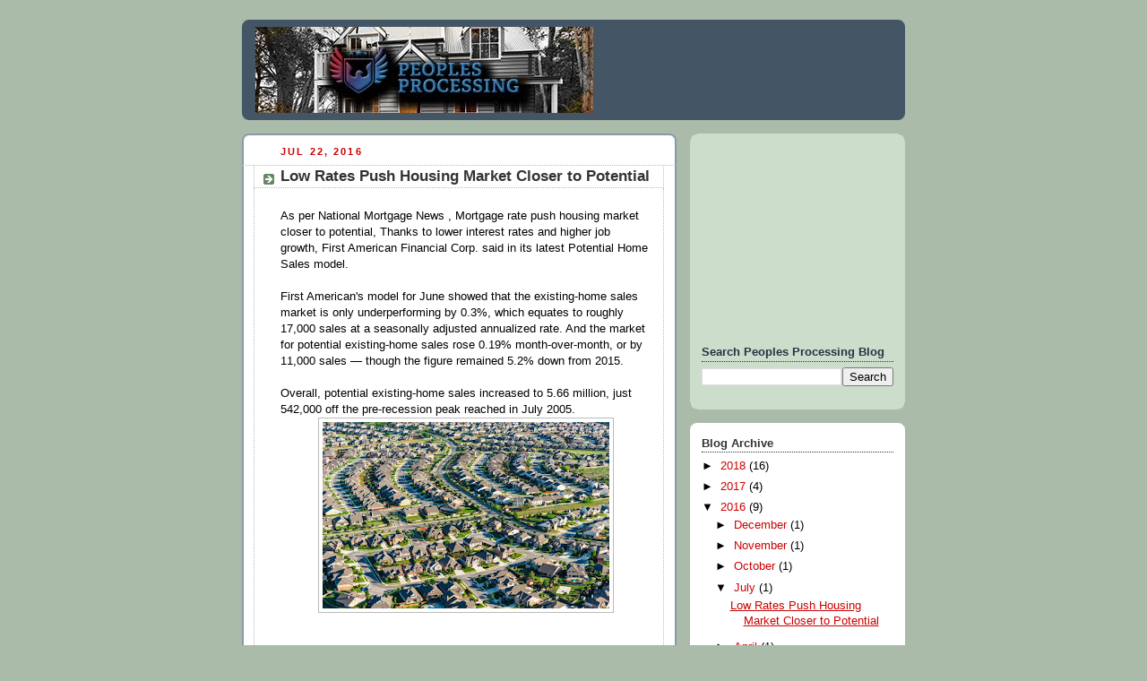

--- FILE ---
content_type: text/html; charset=utf-8
request_url: https://www.google.com/recaptcha/api2/aframe
body_size: 265
content:
<!DOCTYPE HTML><html><head><meta http-equiv="content-type" content="text/html; charset=UTF-8"></head><body><script nonce="Ir_5XW3FCj8mBwUIgpnMbw">/** Anti-fraud and anti-abuse applications only. See google.com/recaptcha */ try{var clients={'sodar':'https://pagead2.googlesyndication.com/pagead/sodar?'};window.addEventListener("message",function(a){try{if(a.source===window.parent){var b=JSON.parse(a.data);var c=clients[b['id']];if(c){var d=document.createElement('img');d.src=c+b['params']+'&rc='+(localStorage.getItem("rc::a")?sessionStorage.getItem("rc::b"):"");window.document.body.appendChild(d);sessionStorage.setItem("rc::e",parseInt(sessionStorage.getItem("rc::e")||0)+1);localStorage.setItem("rc::h",'1768935180351');}}}catch(b){}});window.parent.postMessage("_grecaptcha_ready", "*");}catch(b){}</script></body></html>